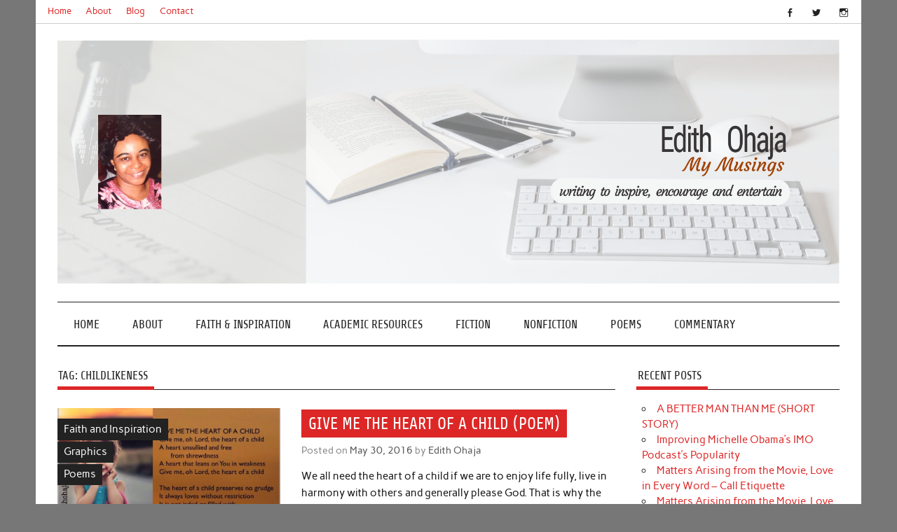

--- FILE ---
content_type: text/css
request_url: https://edithohaja.com/wp-content/themes/anderson-lite/css/flexslider.css?ver=6.9
body_size: 1379
content:
/*
 * jQuery FlexSlider v2.0
 * http://www.woothemes.com/flexslider/
 *
 * Copyright 2012 WooThemes
 * Free to use under the GPLv2 license.
 * http://www.gnu.org/licenses/gpl-2.0.html
 *
 * Contributing author: Tyler Smith (@mbmufffin)
 */


/* Browser Resets */
.zeeflexslider a:active,
.zeeflexslider a:focus  {outline: none;}
.zeeslides,
.zeeflex-control-nav,
.zeeflex-direction-nav {margin: 0; padding: 0; list-style: none;}

/* FlexSlider Necessary Styles
*********************************/
.zeeflexslider {margin: 0; padding: 0;}
.zeeflexslider .zeeslides > li {display: none; -webkit-backface-visibility: hidden;} /* Hide the slides before the JS is loaded. Avoids image jumping */
.zeeflexslider .zeeslides img { display: block;width: 100%;}
.zeeflex-pauseplay span {text-transform: capitalize;}

/* Clearfix for the .zeeslides element */
.zeeslides:after { display: block; visibility: hidden; clear: both; height: 0;content: "."; line-height: 0;}
html[xmlns] .zeeslides {display: block;}
* html .zeeslides {height: 1%;}

/* No JavaScript Fallback */
/* If you are not using another script, such as Modernizr, make sure you
 * include js that eliminates this class on page load */
.no-js .zeeslides > li:first-child {display: block;}

.zeeflex-viewport {max-height: 2000px; -webkit-transition: all 1s ease; transition: all 1s ease;}
.loading .zeeflex-viewport {max-height: 300px;}

/*  ThemeZee Slider Layout
*****************************************/
#post-slider-container {
	margin-bottom: 2em;
	background: #fff;
}
#post-slider-wrap {
	position: relative;
}
#post-slider {
	position: relative;
	box-sizing: border-box;
	padding-right: 1px;
	zoom: 1;
}
#post-slider  .zeeslides {
	zoom: 1;
}

#post-slider .zeeslide {
	position: relative;
}
#post-slider .zeeslide .wp-post-image {
	margin: 0;
	max-width: 860px;
	max-height: 430px;
	width: 100%;
	height: auto;
	vertical-align: top;
}
#post-slider .zeeslide .slide-content {
	position: absolute;
	right: 1em;
	bottom: 1em;
	left: 1em;
	max-width: 75%;
}
#post-slider .zeeslide .post-content {
	padding: 0.2em 0.8em 0.4em;
	background: #fff;
}
#post-slider .zeeslide .post-content .entry-meta {
	margin: 0.6em 0 0;
}
#post-slider .zeeslide .post-content .entry {
	margin: 0;
}
#post-slider .zeeslide .post-content .entry p {
	margin: 0.3em 0;
}
.post-slider-controls {
	clear: left;
}
/* Direction Nav */
.post-slider-controls .zeeflex-direction-nav {
	position: absolute;
	top: 1em;
	right: 1em;
	*height: 0;
}
.post-slider-controls .zeeflex-direction-nav a {
	position: absolute;
	z-index: 10;
	display: block;
	margin-left: -82px;
	width: 40px;
	height: 40px;
	background: #dd2727;
	color: #fff;
	text-align: left;
	font-size: 0;
	cursor: pointer;
}
.post-slider-controls .zeeflex-direction-nav a:hover {
	text-decoration: none;
}
.post-slider-controls .zeeflex-direction-nav a:before {
	display: inline-block;
	margin: 0.35em;
	color: #fff;
	vertical-align: text-bottom;
	text-decoration: inherit;
	font: normal 24px/1 Genericons;
	-webkit-font-smoothing: antialiased;
}
.post-slider-controls .zeeflex-direction-nav a.zeeflex-next:before {
	content: '\f431';
	-webkit-transform:rotate(270deg);
	-moz-transform:rotate(270deg);
	-o-transform:rotate(270deg);
	-ms-transform:rotate(270deg);
}
.post-slider-controls .zeeflex-direction-nav a.zeeflex-prev:before {
	content: '\f431';
	-webkit-transform:rotate(90deg);
	-moz-transform:rotate(90deg);
	-o-transform:rotate(90deg);
	-ms-transform:rotate(90deg);
}
.post-slider-controls .zeeflex-direction-nav .zeeflex-next {
	left: 42px;
}
#post-slider-wrap:hover .post-slider-controls a:hover {
	background-color: #222;
}

/* Control Nav */
.post-slider-controls {
	margin-bottom: 12px;
}
.post-slider-controls .zeeflex-control-nav {
	position: absolute;
	display: table;
	margin: 1px 0 0;
	width: 100%;
}
.post-slider-controls .zeeflex-control-nav li {
	display: table-cell;
	*display: inline;
	padding: 0 1px 1px 0;
	background: #fff;
	zoom: 1;
}
.post-slider-controls .zeeflex-control-paging li a {
	display: block;
	height: 12px;
	background: #333;
	text-indent: -9999px;
	cursor: pointer;
}
.post-slider-controls .zeeflex-control-paging li a.zeeflex-active {
	background: #dd2727;
	cursor: default;
}



/*============================ MEDIA QUERIES ============================*/
@media only screen and (max-width: 90em) {
	#post-slider .zeeslide .post-content .more-link {
		display: none;
	}
}
@media only screen and (max-width: 80em) {
	#post-slider .zeeslide .post-content {
		max-width: 85%;
	}
}
@media only screen and (max-width: 70em) {
	#post-slider .zeeslide .post-content {
		padding: 0.3em 0.8em;
	}
}

@media only screen and (max-width: 45em) {
	#post-slider .zeeslide .post-content {
		display: none;
	}
}
@media only screen and (max-width: 40em) {
	#post-slider .zeeslide .image-post-categories {
		top: 1em;
	}
	#post-slider .zeeslide .post-categories a {
		font-size: 1.0em;
	}
}
@media only screen and (max-width: 30em) {
	#post-slider .zeeslide .image-post-categories {
		display: none;
	}
}
@media only screen and (max-width: 25em) {
	#post-slider .zeeslide .post-title {
		font-size: 1.15em;
	}

	/* Direction Nav */
	.post-slider-controls .zeeflex-direction-nav {
		top: 0.8em;
		right: 0.8em;
	}
	.post-slider-controls .zeeflex-direction-nav a {
		margin-left: -62px;
		width: 30px;
		height: 30px;
	}
	.post-slider-controls .zeeflex-direction-nav a:before {
		margin: 0.35em;
		font: normal 18px Genericons;
	}
	.post-slider-controls .zeeflex-direction-nav .zeeflex-next {
		left: 32px;
	}
}
@media only screen and (max-width: 20em) {
	#post-slider .zeeslide .post-title {
		font-size: 1.0em;
	}
}
